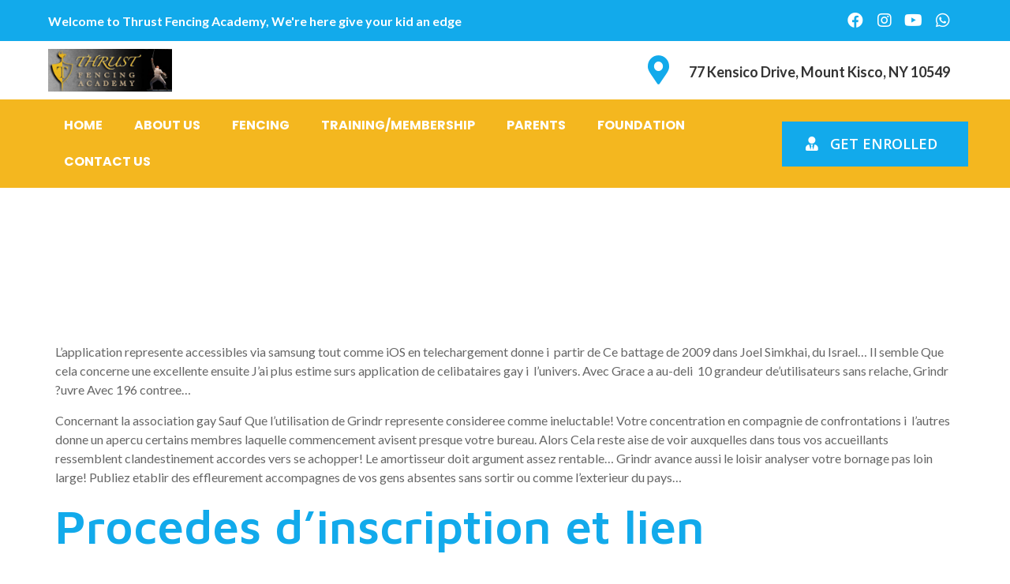

--- FILE ---
content_type: text/html; charset=UTF-8
request_url: https://thrustfencingacademy.com/grindr-n-etait-nouvelle-que-la-transposition/
body_size: 14965
content:
<!doctype html>
<html lang="en-US">
<head>
	<meta charset="UTF-8">
		<meta name="viewport" content="width=device-width, initial-scale=1">
	<link rel="profile" href="https://gmpg.org/xfn/11">
	<title>Grindr n&#8217;etait nouvelle que la transposition Tinder Gay. &#8211; Thrust</title>
<meta name='robots' content='max-image-preview:large' />
<link rel="alternate" type="application/rss+xml" title="Thrust &raquo; Feed" href="https://thrustfencingacademy.com/feed/" />
<link rel="alternate" type="application/rss+xml" title="Thrust &raquo; Comments Feed" href="https://thrustfencingacademy.com/comments/feed/" />
<link rel="alternate" type="application/rss+xml" title="Thrust &raquo; Grindr n&#8217;etait nouvelle que la transposition Tinder Gay. Comments Feed" href="https://thrustfencingacademy.com/grindr-n-etait-nouvelle-que-la-transposition/feed/" />
<script>
window._wpemojiSettings = {"baseUrl":"https:\/\/s.w.org\/images\/core\/emoji\/14.0.0\/72x72\/","ext":".png","svgUrl":"https:\/\/s.w.org\/images\/core\/emoji\/14.0.0\/svg\/","svgExt":".svg","source":{"concatemoji":"https:\/\/thrustfencingacademy.com\/wp-includes\/js\/wp-emoji-release.min.js?ver=6.1.9"}};
/*! This file is auto-generated */
!function(e,a,t){var n,r,o,i=a.createElement("canvas"),p=i.getContext&&i.getContext("2d");function s(e,t){var a=String.fromCharCode,e=(p.clearRect(0,0,i.width,i.height),p.fillText(a.apply(this,e),0,0),i.toDataURL());return p.clearRect(0,0,i.width,i.height),p.fillText(a.apply(this,t),0,0),e===i.toDataURL()}function c(e){var t=a.createElement("script");t.src=e,t.defer=t.type="text/javascript",a.getElementsByTagName("head")[0].appendChild(t)}for(o=Array("flag","emoji"),t.supports={everything:!0,everythingExceptFlag:!0},r=0;r<o.length;r++)t.supports[o[r]]=function(e){if(p&&p.fillText)switch(p.textBaseline="top",p.font="600 32px Arial",e){case"flag":return s([127987,65039,8205,9895,65039],[127987,65039,8203,9895,65039])?!1:!s([55356,56826,55356,56819],[55356,56826,8203,55356,56819])&&!s([55356,57332,56128,56423,56128,56418,56128,56421,56128,56430,56128,56423,56128,56447],[55356,57332,8203,56128,56423,8203,56128,56418,8203,56128,56421,8203,56128,56430,8203,56128,56423,8203,56128,56447]);case"emoji":return!s([129777,127995,8205,129778,127999],[129777,127995,8203,129778,127999])}return!1}(o[r]),t.supports.everything=t.supports.everything&&t.supports[o[r]],"flag"!==o[r]&&(t.supports.everythingExceptFlag=t.supports.everythingExceptFlag&&t.supports[o[r]]);t.supports.everythingExceptFlag=t.supports.everythingExceptFlag&&!t.supports.flag,t.DOMReady=!1,t.readyCallback=function(){t.DOMReady=!0},t.supports.everything||(n=function(){t.readyCallback()},a.addEventListener?(a.addEventListener("DOMContentLoaded",n,!1),e.addEventListener("load",n,!1)):(e.attachEvent("onload",n),a.attachEvent("onreadystatechange",function(){"complete"===a.readyState&&t.readyCallback()})),(e=t.source||{}).concatemoji?c(e.concatemoji):e.wpemoji&&e.twemoji&&(c(e.twemoji),c(e.wpemoji)))}(window,document,window._wpemojiSettings);
</script>
<style>
img.wp-smiley,
img.emoji {
	display: inline !important;
	border: none !important;
	box-shadow: none !important;
	height: 1em !important;
	width: 1em !important;
	margin: 0 0.07em !important;
	vertical-align: -0.1em !important;
	background: none !important;
	padding: 0 !important;
}
</style>
	<link rel='stylesheet' id='wp-block-library-css' href='https://thrustfencingacademy.com/wp-includes/css/dist/block-library/style.min.css?ver=6.1.9' media='all' />
<link rel='stylesheet' id='classic-theme-styles-css' href='https://thrustfencingacademy.com/wp-includes/css/classic-themes.min.css?ver=1' media='all' />
<style id='global-styles-inline-css'>
body{--wp--preset--color--black: #000000;--wp--preset--color--cyan-bluish-gray: #abb8c3;--wp--preset--color--white: #ffffff;--wp--preset--color--pale-pink: #f78da7;--wp--preset--color--vivid-red: #cf2e2e;--wp--preset--color--luminous-vivid-orange: #ff6900;--wp--preset--color--luminous-vivid-amber: #fcb900;--wp--preset--color--light-green-cyan: #7bdcb5;--wp--preset--color--vivid-green-cyan: #00d084;--wp--preset--color--pale-cyan-blue: #8ed1fc;--wp--preset--color--vivid-cyan-blue: #0693e3;--wp--preset--color--vivid-purple: #9b51e0;--wp--preset--gradient--vivid-cyan-blue-to-vivid-purple: linear-gradient(135deg,rgba(6,147,227,1) 0%,rgb(155,81,224) 100%);--wp--preset--gradient--light-green-cyan-to-vivid-green-cyan: linear-gradient(135deg,rgb(122,220,180) 0%,rgb(0,208,130) 100%);--wp--preset--gradient--luminous-vivid-amber-to-luminous-vivid-orange: linear-gradient(135deg,rgba(252,185,0,1) 0%,rgba(255,105,0,1) 100%);--wp--preset--gradient--luminous-vivid-orange-to-vivid-red: linear-gradient(135deg,rgba(255,105,0,1) 0%,rgb(207,46,46) 100%);--wp--preset--gradient--very-light-gray-to-cyan-bluish-gray: linear-gradient(135deg,rgb(238,238,238) 0%,rgb(169,184,195) 100%);--wp--preset--gradient--cool-to-warm-spectrum: linear-gradient(135deg,rgb(74,234,220) 0%,rgb(151,120,209) 20%,rgb(207,42,186) 40%,rgb(238,44,130) 60%,rgb(251,105,98) 80%,rgb(254,248,76) 100%);--wp--preset--gradient--blush-light-purple: linear-gradient(135deg,rgb(255,206,236) 0%,rgb(152,150,240) 100%);--wp--preset--gradient--blush-bordeaux: linear-gradient(135deg,rgb(254,205,165) 0%,rgb(254,45,45) 50%,rgb(107,0,62) 100%);--wp--preset--gradient--luminous-dusk: linear-gradient(135deg,rgb(255,203,112) 0%,rgb(199,81,192) 50%,rgb(65,88,208) 100%);--wp--preset--gradient--pale-ocean: linear-gradient(135deg,rgb(255,245,203) 0%,rgb(182,227,212) 50%,rgb(51,167,181) 100%);--wp--preset--gradient--electric-grass: linear-gradient(135deg,rgb(202,248,128) 0%,rgb(113,206,126) 100%);--wp--preset--gradient--midnight: linear-gradient(135deg,rgb(2,3,129) 0%,rgb(40,116,252) 100%);--wp--preset--duotone--dark-grayscale: url('#wp-duotone-dark-grayscale');--wp--preset--duotone--grayscale: url('#wp-duotone-grayscale');--wp--preset--duotone--purple-yellow: url('#wp-duotone-purple-yellow');--wp--preset--duotone--blue-red: url('#wp-duotone-blue-red');--wp--preset--duotone--midnight: url('#wp-duotone-midnight');--wp--preset--duotone--magenta-yellow: url('#wp-duotone-magenta-yellow');--wp--preset--duotone--purple-green: url('#wp-duotone-purple-green');--wp--preset--duotone--blue-orange: url('#wp-duotone-blue-orange');--wp--preset--font-size--small: 13px;--wp--preset--font-size--medium: 20px;--wp--preset--font-size--large: 36px;--wp--preset--font-size--x-large: 42px;--wp--preset--spacing--20: 0.44rem;--wp--preset--spacing--30: 0.67rem;--wp--preset--spacing--40: 1rem;--wp--preset--spacing--50: 1.5rem;--wp--preset--spacing--60: 2.25rem;--wp--preset--spacing--70: 3.38rem;--wp--preset--spacing--80: 5.06rem;}:where(.is-layout-flex){gap: 0.5em;}body .is-layout-flow > .alignleft{float: left;margin-inline-start: 0;margin-inline-end: 2em;}body .is-layout-flow > .alignright{float: right;margin-inline-start: 2em;margin-inline-end: 0;}body .is-layout-flow > .aligncenter{margin-left: auto !important;margin-right: auto !important;}body .is-layout-constrained > .alignleft{float: left;margin-inline-start: 0;margin-inline-end: 2em;}body .is-layout-constrained > .alignright{float: right;margin-inline-start: 2em;margin-inline-end: 0;}body .is-layout-constrained > .aligncenter{margin-left: auto !important;margin-right: auto !important;}body .is-layout-constrained > :where(:not(.alignleft):not(.alignright):not(.alignfull)){max-width: var(--wp--style--global--content-size);margin-left: auto !important;margin-right: auto !important;}body .is-layout-constrained > .alignwide{max-width: var(--wp--style--global--wide-size);}body .is-layout-flex{display: flex;}body .is-layout-flex{flex-wrap: wrap;align-items: center;}body .is-layout-flex > *{margin: 0;}:where(.wp-block-columns.is-layout-flex){gap: 2em;}.has-black-color{color: var(--wp--preset--color--black) !important;}.has-cyan-bluish-gray-color{color: var(--wp--preset--color--cyan-bluish-gray) !important;}.has-white-color{color: var(--wp--preset--color--white) !important;}.has-pale-pink-color{color: var(--wp--preset--color--pale-pink) !important;}.has-vivid-red-color{color: var(--wp--preset--color--vivid-red) !important;}.has-luminous-vivid-orange-color{color: var(--wp--preset--color--luminous-vivid-orange) !important;}.has-luminous-vivid-amber-color{color: var(--wp--preset--color--luminous-vivid-amber) !important;}.has-light-green-cyan-color{color: var(--wp--preset--color--light-green-cyan) !important;}.has-vivid-green-cyan-color{color: var(--wp--preset--color--vivid-green-cyan) !important;}.has-pale-cyan-blue-color{color: var(--wp--preset--color--pale-cyan-blue) !important;}.has-vivid-cyan-blue-color{color: var(--wp--preset--color--vivid-cyan-blue) !important;}.has-vivid-purple-color{color: var(--wp--preset--color--vivid-purple) !important;}.has-black-background-color{background-color: var(--wp--preset--color--black) !important;}.has-cyan-bluish-gray-background-color{background-color: var(--wp--preset--color--cyan-bluish-gray) !important;}.has-white-background-color{background-color: var(--wp--preset--color--white) !important;}.has-pale-pink-background-color{background-color: var(--wp--preset--color--pale-pink) !important;}.has-vivid-red-background-color{background-color: var(--wp--preset--color--vivid-red) !important;}.has-luminous-vivid-orange-background-color{background-color: var(--wp--preset--color--luminous-vivid-orange) !important;}.has-luminous-vivid-amber-background-color{background-color: var(--wp--preset--color--luminous-vivid-amber) !important;}.has-light-green-cyan-background-color{background-color: var(--wp--preset--color--light-green-cyan) !important;}.has-vivid-green-cyan-background-color{background-color: var(--wp--preset--color--vivid-green-cyan) !important;}.has-pale-cyan-blue-background-color{background-color: var(--wp--preset--color--pale-cyan-blue) !important;}.has-vivid-cyan-blue-background-color{background-color: var(--wp--preset--color--vivid-cyan-blue) !important;}.has-vivid-purple-background-color{background-color: var(--wp--preset--color--vivid-purple) !important;}.has-black-border-color{border-color: var(--wp--preset--color--black) !important;}.has-cyan-bluish-gray-border-color{border-color: var(--wp--preset--color--cyan-bluish-gray) !important;}.has-white-border-color{border-color: var(--wp--preset--color--white) !important;}.has-pale-pink-border-color{border-color: var(--wp--preset--color--pale-pink) !important;}.has-vivid-red-border-color{border-color: var(--wp--preset--color--vivid-red) !important;}.has-luminous-vivid-orange-border-color{border-color: var(--wp--preset--color--luminous-vivid-orange) !important;}.has-luminous-vivid-amber-border-color{border-color: var(--wp--preset--color--luminous-vivid-amber) !important;}.has-light-green-cyan-border-color{border-color: var(--wp--preset--color--light-green-cyan) !important;}.has-vivid-green-cyan-border-color{border-color: var(--wp--preset--color--vivid-green-cyan) !important;}.has-pale-cyan-blue-border-color{border-color: var(--wp--preset--color--pale-cyan-blue) !important;}.has-vivid-cyan-blue-border-color{border-color: var(--wp--preset--color--vivid-cyan-blue) !important;}.has-vivid-purple-border-color{border-color: var(--wp--preset--color--vivid-purple) !important;}.has-vivid-cyan-blue-to-vivid-purple-gradient-background{background: var(--wp--preset--gradient--vivid-cyan-blue-to-vivid-purple) !important;}.has-light-green-cyan-to-vivid-green-cyan-gradient-background{background: var(--wp--preset--gradient--light-green-cyan-to-vivid-green-cyan) !important;}.has-luminous-vivid-amber-to-luminous-vivid-orange-gradient-background{background: var(--wp--preset--gradient--luminous-vivid-amber-to-luminous-vivid-orange) !important;}.has-luminous-vivid-orange-to-vivid-red-gradient-background{background: var(--wp--preset--gradient--luminous-vivid-orange-to-vivid-red) !important;}.has-very-light-gray-to-cyan-bluish-gray-gradient-background{background: var(--wp--preset--gradient--very-light-gray-to-cyan-bluish-gray) !important;}.has-cool-to-warm-spectrum-gradient-background{background: var(--wp--preset--gradient--cool-to-warm-spectrum) !important;}.has-blush-light-purple-gradient-background{background: var(--wp--preset--gradient--blush-light-purple) !important;}.has-blush-bordeaux-gradient-background{background: var(--wp--preset--gradient--blush-bordeaux) !important;}.has-luminous-dusk-gradient-background{background: var(--wp--preset--gradient--luminous-dusk) !important;}.has-pale-ocean-gradient-background{background: var(--wp--preset--gradient--pale-ocean) !important;}.has-electric-grass-gradient-background{background: var(--wp--preset--gradient--electric-grass) !important;}.has-midnight-gradient-background{background: var(--wp--preset--gradient--midnight) !important;}.has-small-font-size{font-size: var(--wp--preset--font-size--small) !important;}.has-medium-font-size{font-size: var(--wp--preset--font-size--medium) !important;}.has-large-font-size{font-size: var(--wp--preset--font-size--large) !important;}.has-x-large-font-size{font-size: var(--wp--preset--font-size--x-large) !important;}
.wp-block-navigation a:where(:not(.wp-element-button)){color: inherit;}
:where(.wp-block-columns.is-layout-flex){gap: 2em;}
.wp-block-pullquote{font-size: 1.5em;line-height: 1.6;}
</style>
<link rel='stylesheet' id='contact-form-7-css' href='https://thrustfencingacademy.com/wp-content/plugins/contact-form-7/includes/css/styles.css?ver=5.7.3' media='all' />
<link rel='stylesheet' id='give-styles-css' href='https://thrustfencingacademy.com/wp-content/plugins/give/assets/dist/css/give.css?ver=2.24.2' media='all' />
<link rel='stylesheet' id='give-donation-summary-style-frontend-css' href='https://thrustfencingacademy.com/wp-content/plugins/give/assets/dist/css/give-donation-summary.css?ver=2.24.2' media='all' />
<link rel='stylesheet' id='hello-elementor-css' href='https://thrustfencingacademy.com/wp-content/themes/hello-elementor/style.min.css?ver=2.6.1' media='all' />
<link rel='stylesheet' id='hello-elementor-theme-style-css' href='https://thrustfencingacademy.com/wp-content/themes/hello-elementor/theme.min.css?ver=2.6.1' media='all' />
<link rel='stylesheet' id='elementor-frontend-css' href='https://thrustfencingacademy.com/wp-content/plugins/elementor/assets/css/frontend-lite.min.css?ver=3.11.0' media='all' />
<link rel='stylesheet' id='elementor-post-86-css' href='https://thrustfencingacademy.com/wp-content/uploads/elementor/css/post-86.css?ver=1710959469' media='all' />
<link rel='stylesheet' id='elementor-icons-css' href='https://thrustfencingacademy.com/wp-content/plugins/elementor/assets/lib/eicons/css/elementor-icons.min.css?ver=5.18.0' media='all' />
<link rel='stylesheet' id='swiper-css' href='https://thrustfencingacademy.com/wp-content/plugins/elementor/assets/lib/swiper/v8/css/swiper.min.css?ver=8.4.5' media='all' />
<link rel='stylesheet' id='elementor-pro-css' href='https://thrustfencingacademy.com/wp-content/plugins/elementor-pro/assets/css/frontend-lite.min.css?ver=3.9.0' media='all' />
<link rel='stylesheet' id='elementor-post-39-css' href='https://thrustfencingacademy.com/wp-content/uploads/elementor/css/post-39.css?ver=1727884719' media='all' />
<link rel='stylesheet' id='elementor-post-122-css' href='https://thrustfencingacademy.com/wp-content/uploads/elementor/css/post-122.css?ver=1728051319' media='all' />
<link rel='stylesheet' id='elementor-icons-ekiticons-css' href='https://thrustfencingacademy.com/wp-content/plugins/elementskit-lite/modules/elementskit-icon-pack/assets/css/ekiticons.css?ver=2.8.1' media='all' />
<link rel='stylesheet' id='ekit-widget-styles-css' href='https://thrustfencingacademy.com/wp-content/plugins/elementskit-lite/widgets/init/assets/css/widget-styles.css?ver=2.8.1' media='all' />
<link rel='stylesheet' id='ekit-responsive-css' href='https://thrustfencingacademy.com/wp-content/plugins/elementskit-lite/widgets/init/assets/css/responsive.css?ver=2.8.1' media='all' />
<link rel='stylesheet' id='google-fonts-1-css' href='https://fonts.googleapis.com/css?family=Maven+Pro%3A100%2C100italic%2C200%2C200italic%2C300%2C300italic%2C400%2C400italic%2C500%2C500italic%2C600%2C600italic%2C700%2C700italic%2C800%2C800italic%2C900%2C900italic%7CLato%3A100%2C100italic%2C200%2C200italic%2C300%2C300italic%2C400%2C400italic%2C500%2C500italic%2C600%2C600italic%2C700%2C700italic%2C800%2C800italic%2C900%2C900italic%7CPoppins%3A100%2C100italic%2C200%2C200italic%2C300%2C300italic%2C400%2C400italic%2C500%2C500italic%2C600%2C600italic%2C700%2C700italic%2C800%2C800italic%2C900%2C900italic%7COpen+Sans%3A100%2C100italic%2C200%2C200italic%2C300%2C300italic%2C400%2C400italic%2C500%2C500italic%2C600%2C600italic%2C700%2C700italic%2C800%2C800italic%2C900%2C900italic&#038;display=swap&#038;ver=6.1.9' media='all' />
<link rel='stylesheet' id='elementor-icons-shared-0-css' href='https://thrustfencingacademy.com/wp-content/plugins/elementor/assets/lib/font-awesome/css/fontawesome.min.css?ver=5.15.3' media='all' />
<link rel='stylesheet' id='elementor-icons-fa-brands-css' href='https://thrustfencingacademy.com/wp-content/plugins/elementor/assets/lib/font-awesome/css/brands.min.css?ver=5.15.3' media='all' />
<link rel='stylesheet' id='elementor-icons-fa-solid-css' href='https://thrustfencingacademy.com/wp-content/plugins/elementor/assets/lib/font-awesome/css/solid.min.css?ver=5.15.3' media='all' />
<link rel="preconnect" href="https://fonts.gstatic.com/" crossorigin><script src='https://thrustfencingacademy.com/wp-includes/js/jquery/jquery.min.js?ver=3.6.1' id='jquery-core-js'></script>
<script src='https://thrustfencingacademy.com/wp-includes/js/jquery/jquery-migrate.min.js?ver=3.3.2' id='jquery-migrate-js'></script>
<script src='https://thrustfencingacademy.com/wp-includes/js/dist/vendor/regenerator-runtime.min.js?ver=0.13.9' id='regenerator-runtime-js'></script>
<script src='https://thrustfencingacademy.com/wp-includes/js/dist/vendor/wp-polyfill.min.js?ver=3.15.0' id='wp-polyfill-js'></script>
<script src='https://thrustfencingacademy.com/wp-includes/js/dist/hooks.min.js?ver=4169d3cf8e8d95a3d6d5' id='wp-hooks-js'></script>
<script src='https://thrustfencingacademy.com/wp-includes/js/dist/i18n.min.js?ver=9e794f35a71bb98672ae' id='wp-i18n-js'></script>
<script id='wp-i18n-js-after'>
wp.i18n.setLocaleData( { 'text direction\u0004ltr': [ 'ltr' ] } );
</script>
<script id='give-js-extra'>
var give_global_vars = {"ajaxurl":"https:\/\/thrustfencingacademy.com\/wp-admin\/admin-ajax.php","checkout_nonce":"cea5d0f98c","currency":"USD","currency_sign":"$","currency_pos":"before","thousands_separator":",","decimal_separator":".","no_gateway":"Please select a payment method.","bad_minimum":"The minimum custom donation amount for this form is","bad_maximum":"The maximum custom donation amount for this form is","general_loading":"Loading...","purchase_loading":"Please Wait...","textForOverlayScreen":"<h3>Processing...<\/h3><p>This will only take a second!<\/p>","number_decimals":"2","is_test_mode":"1","give_version":"2.24.2","magnific_options":{"main_class":"give-modal","close_on_bg_click":false},"form_translation":{"payment-mode":"Please select payment mode.","give_first":"Please enter your first name.","give_last":"Please enter your last name.","give_email":"Please enter a valid email address.","give_user_login":"Invalid email address or username.","give_user_pass":"Enter a password.","give_user_pass_confirm":"Enter the password confirmation.","give_agree_to_terms":"You must agree to the terms and conditions."},"confirm_email_sent_message":"Please check your email and click on the link to access your complete donation history.","ajax_vars":{"ajaxurl":"https:\/\/thrustfencingacademy.com\/wp-admin\/admin-ajax.php","ajaxNonce":"a2fbc307a8","loading":"Loading","select_option":"Please select an option","default_gateway":"manual","permalinks":"1","number_decimals":2},"cookie_hash":"a90436c0df779ec0bc573e85c9f4c099","session_nonce_cookie_name":"wp-give_session_reset_nonce_a90436c0df779ec0bc573e85c9f4c099","session_cookie_name":"wp-give_session_a90436c0df779ec0bc573e85c9f4c099","delete_session_nonce_cookie":"0"};
var giveApiSettings = {"root":"https:\/\/thrustfencingacademy.com\/wp-json\/give-api\/v2\/","rest_base":"give-api\/v2"};
</script>
<script src='https://thrustfencingacademy.com/wp-content/plugins/give/assets/dist/js/give.js?ver=a733e832660853fb' id='give-js'></script>
<link rel="https://api.w.org/" href="https://thrustfencingacademy.com/wp-json/" /><link rel="alternate" type="application/json" href="https://thrustfencingacademy.com/wp-json/wp/v2/posts/5635" /><link rel="EditURI" type="application/rsd+xml" title="RSD" href="https://thrustfencingacademy.com/xmlrpc.php?rsd" />
<link rel="wlwmanifest" type="application/wlwmanifest+xml" href="https://thrustfencingacademy.com/wp-includes/wlwmanifest.xml" />
<meta name="generator" content="WordPress 6.1.9" />
<link rel="canonical" href="https://thrustfencingacademy.com/grindr-n-etait-nouvelle-que-la-transposition/" />
<link rel='shortlink' href='https://thrustfencingacademy.com/?p=5635' />
<link rel="alternate" type="application/json+oembed" href="https://thrustfencingacademy.com/wp-json/oembed/1.0/embed?url=https%3A%2F%2Fthrustfencingacademy.com%2Fgrindr-n-etait-nouvelle-que-la-transposition%2F" />
<link rel="alternate" type="text/xml+oembed" href="https://thrustfencingacademy.com/wp-json/oembed/1.0/embed?url=https%3A%2F%2Fthrustfencingacademy.com%2Fgrindr-n-etait-nouvelle-que-la-transposition%2F&#038;format=xml" />
<meta name="generator" content="Give v2.24.2" />
<meta name="generator" content="Elementor 3.11.0; features: e_dom_optimization, e_optimized_assets_loading, e_optimized_css_loading, a11y_improvements, additional_custom_breakpoints; settings: css_print_method-external, google_font-enabled, font_display-swap">
		<style id="wp-custom-css">
			html, body {
    max-width: 100%;
    overflow-x: hidden;
}

		</style>
		</head>
<body data-rsssl=1 class="post-template-default single single-post postid-5635 single-format-standard give-test-mode give-page elementor-default elementor-kit-86">

<svg xmlns="http://www.w3.org/2000/svg" viewBox="0 0 0 0" width="0" height="0" focusable="false" role="none" style="visibility: hidden; position: absolute; left: -9999px; overflow: hidden;" ><defs><filter id="wp-duotone-dark-grayscale"><feColorMatrix color-interpolation-filters="sRGB" type="matrix" values=" .299 .587 .114 0 0 .299 .587 .114 0 0 .299 .587 .114 0 0 .299 .587 .114 0 0 " /><feComponentTransfer color-interpolation-filters="sRGB" ><feFuncR type="table" tableValues="0 0.49803921568627" /><feFuncG type="table" tableValues="0 0.49803921568627" /><feFuncB type="table" tableValues="0 0.49803921568627" /><feFuncA type="table" tableValues="1 1" /></feComponentTransfer><feComposite in2="SourceGraphic" operator="in" /></filter></defs></svg><svg xmlns="http://www.w3.org/2000/svg" viewBox="0 0 0 0" width="0" height="0" focusable="false" role="none" style="visibility: hidden; position: absolute; left: -9999px; overflow: hidden;" ><defs><filter id="wp-duotone-grayscale"><feColorMatrix color-interpolation-filters="sRGB" type="matrix" values=" .299 .587 .114 0 0 .299 .587 .114 0 0 .299 .587 .114 0 0 .299 .587 .114 0 0 " /><feComponentTransfer color-interpolation-filters="sRGB" ><feFuncR type="table" tableValues="0 1" /><feFuncG type="table" tableValues="0 1" /><feFuncB type="table" tableValues="0 1" /><feFuncA type="table" tableValues="1 1" /></feComponentTransfer><feComposite in2="SourceGraphic" operator="in" /></filter></defs></svg><svg xmlns="http://www.w3.org/2000/svg" viewBox="0 0 0 0" width="0" height="0" focusable="false" role="none" style="visibility: hidden; position: absolute; left: -9999px; overflow: hidden;" ><defs><filter id="wp-duotone-purple-yellow"><feColorMatrix color-interpolation-filters="sRGB" type="matrix" values=" .299 .587 .114 0 0 .299 .587 .114 0 0 .299 .587 .114 0 0 .299 .587 .114 0 0 " /><feComponentTransfer color-interpolation-filters="sRGB" ><feFuncR type="table" tableValues="0.54901960784314 0.98823529411765" /><feFuncG type="table" tableValues="0 1" /><feFuncB type="table" tableValues="0.71764705882353 0.25490196078431" /><feFuncA type="table" tableValues="1 1" /></feComponentTransfer><feComposite in2="SourceGraphic" operator="in" /></filter></defs></svg><svg xmlns="http://www.w3.org/2000/svg" viewBox="0 0 0 0" width="0" height="0" focusable="false" role="none" style="visibility: hidden; position: absolute; left: -9999px; overflow: hidden;" ><defs><filter id="wp-duotone-blue-red"><feColorMatrix color-interpolation-filters="sRGB" type="matrix" values=" .299 .587 .114 0 0 .299 .587 .114 0 0 .299 .587 .114 0 0 .299 .587 .114 0 0 " /><feComponentTransfer color-interpolation-filters="sRGB" ><feFuncR type="table" tableValues="0 1" /><feFuncG type="table" tableValues="0 0.27843137254902" /><feFuncB type="table" tableValues="0.5921568627451 0.27843137254902" /><feFuncA type="table" tableValues="1 1" /></feComponentTransfer><feComposite in2="SourceGraphic" operator="in" /></filter></defs></svg><svg xmlns="http://www.w3.org/2000/svg" viewBox="0 0 0 0" width="0" height="0" focusable="false" role="none" style="visibility: hidden; position: absolute; left: -9999px; overflow: hidden;" ><defs><filter id="wp-duotone-midnight"><feColorMatrix color-interpolation-filters="sRGB" type="matrix" values=" .299 .587 .114 0 0 .299 .587 .114 0 0 .299 .587 .114 0 0 .299 .587 .114 0 0 " /><feComponentTransfer color-interpolation-filters="sRGB" ><feFuncR type="table" tableValues="0 0" /><feFuncG type="table" tableValues="0 0.64705882352941" /><feFuncB type="table" tableValues="0 1" /><feFuncA type="table" tableValues="1 1" /></feComponentTransfer><feComposite in2="SourceGraphic" operator="in" /></filter></defs></svg><svg xmlns="http://www.w3.org/2000/svg" viewBox="0 0 0 0" width="0" height="0" focusable="false" role="none" style="visibility: hidden; position: absolute; left: -9999px; overflow: hidden;" ><defs><filter id="wp-duotone-magenta-yellow"><feColorMatrix color-interpolation-filters="sRGB" type="matrix" values=" .299 .587 .114 0 0 .299 .587 .114 0 0 .299 .587 .114 0 0 .299 .587 .114 0 0 " /><feComponentTransfer color-interpolation-filters="sRGB" ><feFuncR type="table" tableValues="0.78039215686275 1" /><feFuncG type="table" tableValues="0 0.94901960784314" /><feFuncB type="table" tableValues="0.35294117647059 0.47058823529412" /><feFuncA type="table" tableValues="1 1" /></feComponentTransfer><feComposite in2="SourceGraphic" operator="in" /></filter></defs></svg><svg xmlns="http://www.w3.org/2000/svg" viewBox="0 0 0 0" width="0" height="0" focusable="false" role="none" style="visibility: hidden; position: absolute; left: -9999px; overflow: hidden;" ><defs><filter id="wp-duotone-purple-green"><feColorMatrix color-interpolation-filters="sRGB" type="matrix" values=" .299 .587 .114 0 0 .299 .587 .114 0 0 .299 .587 .114 0 0 .299 .587 .114 0 0 " /><feComponentTransfer color-interpolation-filters="sRGB" ><feFuncR type="table" tableValues="0.65098039215686 0.40392156862745" /><feFuncG type="table" tableValues="0 1" /><feFuncB type="table" tableValues="0.44705882352941 0.4" /><feFuncA type="table" tableValues="1 1" /></feComponentTransfer><feComposite in2="SourceGraphic" operator="in" /></filter></defs></svg><svg xmlns="http://www.w3.org/2000/svg" viewBox="0 0 0 0" width="0" height="0" focusable="false" role="none" style="visibility: hidden; position: absolute; left: -9999px; overflow: hidden;" ><defs><filter id="wp-duotone-blue-orange"><feColorMatrix color-interpolation-filters="sRGB" type="matrix" values=" .299 .587 .114 0 0 .299 .587 .114 0 0 .299 .587 .114 0 0 .299 .587 .114 0 0 " /><feComponentTransfer color-interpolation-filters="sRGB" ><feFuncR type="table" tableValues="0.098039215686275 1" /><feFuncG type="table" tableValues="0 0.66274509803922" /><feFuncB type="table" tableValues="0.84705882352941 0.41960784313725" /><feFuncA type="table" tableValues="1 1" /></feComponentTransfer><feComposite in2="SourceGraphic" operator="in" /></filter></defs></svg>
<a class="skip-link screen-reader-text" href="#content">
	Skip to content</a>

		<div data-elementor-type="header" data-elementor-id="39" class="elementor elementor-39 elementor-location-header">
								<section class="elementor-section elementor-top-section elementor-element elementor-element-509e3d96 elementor-hidden-tablet elementor-hidden-mobile elementor-section-full_width elementor-section-height-default elementor-section-height-default" data-id="509e3d96" data-element_type="section" data-settings="{&quot;background_background&quot;:&quot;classic&quot;}">
						<div class="elementor-container elementor-column-gap-default">
					<div class="elementor-column elementor-col-33 elementor-top-column elementor-element elementor-element-7d8e5eed" data-id="7d8e5eed" data-element_type="column">
			<div class="elementor-widget-wrap elementor-element-populated">
								<div class="elementor-element elementor-element-247e22b4 elementor-widget elementor-widget-heading" data-id="247e22b4" data-element_type="widget" data-widget_type="heading.default">
				<div class="elementor-widget-container">
			<style>/*! elementor - v3.11.0 - 13-02-2023 */
.elementor-heading-title{padding:0;margin:0;line-height:1}.elementor-widget-heading .elementor-heading-title[class*=elementor-size-]>a{color:inherit;font-size:inherit;line-height:inherit}.elementor-widget-heading .elementor-heading-title.elementor-size-small{font-size:15px}.elementor-widget-heading .elementor-heading-title.elementor-size-medium{font-size:19px}.elementor-widget-heading .elementor-heading-title.elementor-size-large{font-size:29px}.elementor-widget-heading .elementor-heading-title.elementor-size-xl{font-size:39px}.elementor-widget-heading .elementor-heading-title.elementor-size-xxl{font-size:59px}</style><h6 class="elementor-heading-title elementor-size-default">Welcome to Thrust Fencing Academy, We're here give your kid an edge</h6>		</div>
				</div>
					</div>
		</div>
				<div class="elementor-column elementor-col-33 elementor-top-column elementor-element elementor-element-7f99acc1" data-id="7f99acc1" data-element_type="column">
			<div class="elementor-widget-wrap">
									</div>
		</div>
				<div class="elementor-column elementor-col-33 elementor-top-column elementor-element elementor-element-573ce329" data-id="573ce329" data-element_type="column">
			<div class="elementor-widget-wrap elementor-element-populated">
								<div class="elementor-element elementor-element-7422ba2b elementor-shape-square e-grid-align-right e-grid-align-tablet-left e-grid-align-mobile-center elementor-grid-0 elementor-widget elementor-widget-social-icons" data-id="7422ba2b" data-element_type="widget" data-widget_type="social-icons.default">
				<div class="elementor-widget-container">
			<style>/*! elementor - v3.11.0 - 13-02-2023 */
.elementor-widget-social-icons.elementor-grid-0 .elementor-widget-container,.elementor-widget-social-icons.elementor-grid-mobile-0 .elementor-widget-container,.elementor-widget-social-icons.elementor-grid-tablet-0 .elementor-widget-container{line-height:1;font-size:0}.elementor-widget-social-icons:not(.elementor-grid-0):not(.elementor-grid-tablet-0):not(.elementor-grid-mobile-0) .elementor-grid{display:inline-grid}.elementor-widget-social-icons .elementor-grid{grid-column-gap:var(--grid-column-gap,5px);grid-row-gap:var(--grid-row-gap,5px);grid-template-columns:var(--grid-template-columns);justify-content:var(--justify-content,center);justify-items:var(--justify-content,center)}.elementor-icon.elementor-social-icon{font-size:var(--icon-size,25px);line-height:var(--icon-size,25px);width:calc(var(--icon-size, 25px) + (2 * var(--icon-padding, .5em)));height:calc(var(--icon-size, 25px) + (2 * var(--icon-padding, .5em)))}.elementor-social-icon{--e-social-icon-icon-color:#fff;display:inline-flex;background-color:#818a91;align-items:center;justify-content:center;text-align:center;cursor:pointer}.elementor-social-icon i{color:var(--e-social-icon-icon-color)}.elementor-social-icon svg{fill:var(--e-social-icon-icon-color)}.elementor-social-icon:last-child{margin:0}.elementor-social-icon:hover{opacity:.9;color:#fff}.elementor-social-icon-android{background-color:#a4c639}.elementor-social-icon-apple{background-color:#999}.elementor-social-icon-behance{background-color:#1769ff}.elementor-social-icon-bitbucket{background-color:#205081}.elementor-social-icon-codepen{background-color:#000}.elementor-social-icon-delicious{background-color:#39f}.elementor-social-icon-deviantart{background-color:#05cc47}.elementor-social-icon-digg{background-color:#005be2}.elementor-social-icon-dribbble{background-color:#ea4c89}.elementor-social-icon-elementor{background-color:#d30c5c}.elementor-social-icon-envelope{background-color:#ea4335}.elementor-social-icon-facebook,.elementor-social-icon-facebook-f{background-color:#3b5998}.elementor-social-icon-flickr{background-color:#0063dc}.elementor-social-icon-foursquare{background-color:#2d5be3}.elementor-social-icon-free-code-camp,.elementor-social-icon-freecodecamp{background-color:#006400}.elementor-social-icon-github{background-color:#333}.elementor-social-icon-gitlab{background-color:#e24329}.elementor-social-icon-globe{background-color:#818a91}.elementor-social-icon-google-plus,.elementor-social-icon-google-plus-g{background-color:#dd4b39}.elementor-social-icon-houzz{background-color:#7ac142}.elementor-social-icon-instagram{background-color:#262626}.elementor-social-icon-jsfiddle{background-color:#487aa2}.elementor-social-icon-link{background-color:#818a91}.elementor-social-icon-linkedin,.elementor-social-icon-linkedin-in{background-color:#0077b5}.elementor-social-icon-medium{background-color:#00ab6b}.elementor-social-icon-meetup{background-color:#ec1c40}.elementor-social-icon-mixcloud{background-color:#273a4b}.elementor-social-icon-odnoklassniki{background-color:#f4731c}.elementor-social-icon-pinterest{background-color:#bd081c}.elementor-social-icon-product-hunt{background-color:#da552f}.elementor-social-icon-reddit{background-color:#ff4500}.elementor-social-icon-rss{background-color:#f26522}.elementor-social-icon-shopping-cart{background-color:#4caf50}.elementor-social-icon-skype{background-color:#00aff0}.elementor-social-icon-slideshare{background-color:#0077b5}.elementor-social-icon-snapchat{background-color:#fffc00}.elementor-social-icon-soundcloud{background-color:#f80}.elementor-social-icon-spotify{background-color:#2ebd59}.elementor-social-icon-stack-overflow{background-color:#fe7a15}.elementor-social-icon-steam{background-color:#00adee}.elementor-social-icon-stumbleupon{background-color:#eb4924}.elementor-social-icon-telegram{background-color:#2ca5e0}.elementor-social-icon-thumb-tack{background-color:#1aa1d8}.elementor-social-icon-tripadvisor{background-color:#589442}.elementor-social-icon-tumblr{background-color:#35465c}.elementor-social-icon-twitch{background-color:#6441a5}.elementor-social-icon-twitter{background-color:#1da1f2}.elementor-social-icon-viber{background-color:#665cac}.elementor-social-icon-vimeo{background-color:#1ab7ea}.elementor-social-icon-vk{background-color:#45668e}.elementor-social-icon-weibo{background-color:#dd2430}.elementor-social-icon-weixin{background-color:#31a918}.elementor-social-icon-whatsapp{background-color:#25d366}.elementor-social-icon-wordpress{background-color:#21759b}.elementor-social-icon-xing{background-color:#026466}.elementor-social-icon-yelp{background-color:#af0606}.elementor-social-icon-youtube{background-color:#cd201f}.elementor-social-icon-500px{background-color:#0099e5}.elementor-shape-rounded .elementor-icon.elementor-social-icon{border-radius:10%}.elementor-shape-circle .elementor-icon.elementor-social-icon{border-radius:50%}</style>		<div class="elementor-social-icons-wrapper elementor-grid">
							<span class="elementor-grid-item">
					<a class="elementor-icon elementor-social-icon elementor-social-icon-facebook elementor-repeater-item-f90be9b" target="_blank">
						<span class="elementor-screen-only">Facebook</span>
						<i class="fab fa-facebook"></i>					</a>
				</span>
							<span class="elementor-grid-item">
					<a class="elementor-icon elementor-social-icon elementor-social-icon-instagram elementor-repeater-item-beff2bb" target="_blank">
						<span class="elementor-screen-only">Instagram</span>
						<i class="fab fa-instagram"></i>					</a>
				</span>
							<span class="elementor-grid-item">
					<a class="elementor-icon elementor-social-icon elementor-social-icon-youtube elementor-repeater-item-8be50f9" target="_blank">
						<span class="elementor-screen-only">Youtube</span>
						<i class="fab fa-youtube"></i>					</a>
				</span>
							<span class="elementor-grid-item">
					<a class="elementor-icon elementor-social-icon elementor-social-icon-whatsapp elementor-repeater-item-a31817a" target="_blank">
						<span class="elementor-screen-only">Whatsapp</span>
						<i class="fab fa-whatsapp"></i>					</a>
				</span>
					</div>
				</div>
				</div>
					</div>
		</div>
							</div>
		</section>
				<section class="elementor-section elementor-top-section elementor-element elementor-element-1e517bea elementor-hidden-tablet elementor-hidden-mobile elementor-section-full_width elementor-section-height-default elementor-section-height-default" data-id="1e517bea" data-element_type="section">
						<div class="elementor-container elementor-column-gap-default">
					<div class="elementor-column elementor-col-50 elementor-top-column elementor-element elementor-element-63eb98c8" data-id="63eb98c8" data-element_type="column">
			<div class="elementor-widget-wrap elementor-element-populated">
								<div class="elementor-element elementor-element-4a9b7135 elementor-widget elementor-widget-image" data-id="4a9b7135" data-element_type="widget" data-widget_type="image.default">
				<div class="elementor-widget-container">
			<style>/*! elementor - v3.11.0 - 13-02-2023 */
.elementor-widget-image{text-align:center}.elementor-widget-image a{display:inline-block}.elementor-widget-image a img[src$=".svg"]{width:48px}.elementor-widget-image img{vertical-align:middle;display:inline-block}</style>													<a href="https://thrustfencingacademy.com/">
							<img width="2042" height="709" src="https://thrustfencingacademy.com/wp-content/uploads/2023/02/Thrust-High-Res-logo_page-0001.jpg" class="attachment-full size-full wp-image-62" alt="" loading="lazy" srcset="https://thrustfencingacademy.com/wp-content/uploads/2023/02/Thrust-High-Res-logo_page-0001.jpg 2042w, https://thrustfencingacademy.com/wp-content/uploads/2023/02/Thrust-High-Res-logo_page-0001-300x104.jpg 300w, https://thrustfencingacademy.com/wp-content/uploads/2023/02/Thrust-High-Res-logo_page-0001-1024x356.jpg 1024w, https://thrustfencingacademy.com/wp-content/uploads/2023/02/Thrust-High-Res-logo_page-0001-768x267.jpg 768w, https://thrustfencingacademy.com/wp-content/uploads/2023/02/Thrust-High-Res-logo_page-0001-1536x533.jpg 1536w" sizes="(max-width: 2042px) 100vw, 2042px" />								</a>
															</div>
				</div>
					</div>
		</div>
				<div class="elementor-column elementor-col-50 elementor-top-column elementor-element elementor-element-5ebe4f88 elementor-hidden-tablet elementor-hidden-mobile" data-id="5ebe4f88" data-element_type="column">
			<div class="elementor-widget-wrap elementor-element-populated">
								<section class="elementor-section elementor-inner-section elementor-element elementor-element-423bbb25 elementor-hidden-phone elementor-section-boxed elementor-section-height-default elementor-section-height-default" data-id="423bbb25" data-element_type="section">
						<div class="elementor-container elementor-column-gap-no">
					<div class="elementor-column elementor-col-50 elementor-inner-column elementor-element elementor-element-4b1c7444" data-id="4b1c7444" data-element_type="column">
			<div class="elementor-widget-wrap elementor-element-populated">
								<div class="elementor-element elementor-element-49363d9 elementor-position-left elementor-vertical-align-middle elementor-hidden-desktop elementor-hidden-tablet elementor-hidden-mobile elementor-view-default elementor-mobile-position-top elementor-widget elementor-widget-icon-box" data-id="49363d9" data-element_type="widget" data-widget_type="icon-box.default">
				<div class="elementor-widget-container">
			<link rel="stylesheet" href="https://thrustfencingacademy.com/wp-content/plugins/elementor/assets/css/widget-icon-box.min.css">		<div class="elementor-icon-box-wrapper">
						<div class="elementor-icon-box-icon">
				<span class="elementor-icon elementor-animation-" >
				<i aria-hidden="true" class="fas fa-clock"></i>				</span>
			</div>
						<div class="elementor-icon-box-content">
				<h5 class="elementor-icon-box-title">
					<span  >
						Mon -Thu- Fri 3-8pm Saturday 1-6pm					</span>
				</h5>
							</div>
		</div>
				</div>
				</div>
					</div>
		</div>
				<div class="elementor-column elementor-col-50 elementor-inner-column elementor-element elementor-element-5a2058b9" data-id="5a2058b9" data-element_type="column">
			<div class="elementor-widget-wrap elementor-element-populated">
								<div class="elementor-element elementor-element-62c75953 elementor-position-left elementor-vertical-align-middle elementor-view-default elementor-mobile-position-top elementor-widget elementor-widget-icon-box" data-id="62c75953" data-element_type="widget" data-widget_type="icon-box.default">
				<div class="elementor-widget-container">
					<div class="elementor-icon-box-wrapper">
						<div class="elementor-icon-box-icon">
				<span class="elementor-icon elementor-animation-" >
				<i aria-hidden="true" class="fas fa-map-marker-alt"></i>				</span>
			</div>
						<div class="elementor-icon-box-content">
				<h5 class="elementor-icon-box-title">
					<span  >
						77 Kensico Drive, Mount Kisco, NY 10549					</span>
				</h5>
							</div>
		</div>
				</div>
				</div>
					</div>
		</div>
							</div>
		</section>
					</div>
		</div>
							</div>
		</section>
				<section class="elementor-section elementor-top-section elementor-element elementor-element-7fba0ba elementor-hidden-tablet elementor-hidden-mobile elementor-section-full_width elementor-section-height-default elementor-section-height-default" data-id="7fba0ba" data-element_type="section" data-settings="{&quot;background_background&quot;:&quot;classic&quot;}">
						<div class="elementor-container elementor-column-gap-default">
					<div class="elementor-column elementor-col-50 elementor-top-column elementor-element elementor-element-57ab1bed" data-id="57ab1bed" data-element_type="column">
			<div class="elementor-widget-wrap elementor-element-populated">
								<div class="elementor-element elementor-element-e15e0ba elementor-nav-menu--stretch elementor-nav-menu--dropdown-tablet elementor-nav-menu__text-align-aside elementor-nav-menu--toggle elementor-nav-menu--burger elementor-widget elementor-widget-nav-menu" data-id="e15e0ba" data-element_type="widget" data-settings="{&quot;full_width&quot;:&quot;stretch&quot;,&quot;layout&quot;:&quot;horizontal&quot;,&quot;submenu_icon&quot;:{&quot;value&quot;:&quot;&lt;i class=\&quot;fas fa-caret-down\&quot;&gt;&lt;\/i&gt;&quot;,&quot;library&quot;:&quot;fa-solid&quot;},&quot;toggle&quot;:&quot;burger&quot;}" data-widget_type="nav-menu.default">
				<div class="elementor-widget-container">
			<link rel="stylesheet" href="https://thrustfencingacademy.com/wp-content/plugins/elementor-pro/assets/css/widget-nav-menu.min.css">			<nav migration_allowed="1" migrated="0" class="elementor-nav-menu--main elementor-nav-menu__container elementor-nav-menu--layout-horizontal e--pointer-none">
				<ul id="menu-1-e15e0ba" class="elementor-nav-menu"><li class="menu-item menu-item-type-post_type menu-item-object-page menu-item-home menu-item-97"><a href="https://thrustfencingacademy.com/" class="elementor-item">Home</a></li>
<li class="menu-item menu-item-type-post_type menu-item-object-page menu-item-91"><a href="https://thrustfencingacademy.com/about-us/" class="elementor-item">About Us</a></li>
<li class="menu-item menu-item-type-post_type menu-item-object-page menu-item-93"><a href="https://thrustfencingacademy.com/fencing/" class="elementor-item">Fencing</a></li>
<li class="menu-item menu-item-type-post_type menu-item-object-page menu-item-95"><a href="https://thrustfencingacademy.com/training-membership/" class="elementor-item">Training/Membership</a></li>
<li class="menu-item menu-item-type-post_type menu-item-object-page menu-item-96"><a href="https://thrustfencingacademy.com/parents/" class="elementor-item">Parents</a></li>
<li class="menu-item menu-item-type-post_type menu-item-object-page menu-item-94"><a href="https://thrustfencingacademy.com/foundation/" class="elementor-item">Foundation</a></li>
<li class="menu-item menu-item-type-post_type menu-item-object-page menu-item-92"><a href="https://thrustfencingacademy.com/contact-us/" class="elementor-item">Contact Us</a></li>
</ul>			</nav>
					<div class="elementor-menu-toggle" role="button" tabindex="0" aria-label="Menu Toggle" aria-expanded="false">
			<i aria-hidden="true" role="presentation" class="elementor-menu-toggle__icon--open eicon-menu-bar"></i><i aria-hidden="true" role="presentation" class="elementor-menu-toggle__icon--close eicon-close"></i>			<span class="elementor-screen-only">Menu</span>
		</div>
			<nav class="elementor-nav-menu--dropdown elementor-nav-menu__container" aria-hidden="true">
				<ul id="menu-2-e15e0ba" class="elementor-nav-menu"><li class="menu-item menu-item-type-post_type menu-item-object-page menu-item-home menu-item-97"><a href="https://thrustfencingacademy.com/" class="elementor-item" tabindex="-1">Home</a></li>
<li class="menu-item menu-item-type-post_type menu-item-object-page menu-item-91"><a href="https://thrustfencingacademy.com/about-us/" class="elementor-item" tabindex="-1">About Us</a></li>
<li class="menu-item menu-item-type-post_type menu-item-object-page menu-item-93"><a href="https://thrustfencingacademy.com/fencing/" class="elementor-item" tabindex="-1">Fencing</a></li>
<li class="menu-item menu-item-type-post_type menu-item-object-page menu-item-95"><a href="https://thrustfencingacademy.com/training-membership/" class="elementor-item" tabindex="-1">Training/Membership</a></li>
<li class="menu-item menu-item-type-post_type menu-item-object-page menu-item-96"><a href="https://thrustfencingacademy.com/parents/" class="elementor-item" tabindex="-1">Parents</a></li>
<li class="menu-item menu-item-type-post_type menu-item-object-page menu-item-94"><a href="https://thrustfencingacademy.com/foundation/" class="elementor-item" tabindex="-1">Foundation</a></li>
<li class="menu-item menu-item-type-post_type menu-item-object-page menu-item-92"><a href="https://thrustfencingacademy.com/contact-us/" class="elementor-item" tabindex="-1">Contact Us</a></li>
</ul>			</nav>
				</div>
				</div>
					</div>
		</div>
				<div class="elementor-column elementor-col-50 elementor-top-column elementor-element elementor-element-58b6c7bb" data-id="58b6c7bb" data-element_type="column">
			<div class="elementor-widget-wrap elementor-element-populated">
								<div class="elementor-element elementor-element-bbe0a35 elementor-align-justify elementor-mobile-align-justify elementor-widget elementor-widget-button" data-id="bbe0a35" data-element_type="widget" data-widget_type="button.default">
				<div class="elementor-widget-container">
					<div class="elementor-button-wrapper">
			<a href="https://thrustfencingacademy.com/contact-us/" class="elementor-button-link elementor-button elementor-size-sm" role="button">
						<span class="elementor-button-content-wrapper">
							<span class="elementor-button-icon elementor-align-icon-left">
				<i aria-hidden="true" class="fas fa-user-tie"></i>			</span>
						<span class="elementor-button-text">GET ENROLLED</span>
		</span>
					</a>
		</div>
				</div>
				</div>
					</div>
		</div>
							</div>
		</section>
				<section class="elementor-section elementor-top-section elementor-element elementor-element-0f2dc91 elementor-section-content-middle elementor-hidden-desktop elementor-section-boxed elementor-section-height-default elementor-section-height-default" data-id="0f2dc91" data-element_type="section" data-settings="{&quot;background_background&quot;:&quot;classic&quot;}">
						<div class="elementor-container elementor-column-gap-default">
					<div class="elementor-column elementor-col-50 elementor-top-column elementor-element elementor-element-e687e17" data-id="e687e17" data-element_type="column">
			<div class="elementor-widget-wrap elementor-element-populated">
								<div class="elementor-element elementor-element-16150cd elementor-widget elementor-widget-image" data-id="16150cd" data-element_type="widget" data-widget_type="image.default">
				<div class="elementor-widget-container">
																<a href="http://cga.e82.mywebsitetransfer.com/">
							<img width="2042" height="709" src="https://thrustfencingacademy.com/wp-content/uploads/2023/02/Thrust-High-Res-logo_page-0001.jpg" class="attachment-full size-full wp-image-62" alt="" loading="lazy" srcset="https://thrustfencingacademy.com/wp-content/uploads/2023/02/Thrust-High-Res-logo_page-0001.jpg 2042w, https://thrustfencingacademy.com/wp-content/uploads/2023/02/Thrust-High-Res-logo_page-0001-300x104.jpg 300w, https://thrustfencingacademy.com/wp-content/uploads/2023/02/Thrust-High-Res-logo_page-0001-1024x356.jpg 1024w, https://thrustfencingacademy.com/wp-content/uploads/2023/02/Thrust-High-Res-logo_page-0001-768x267.jpg 768w, https://thrustfencingacademy.com/wp-content/uploads/2023/02/Thrust-High-Res-logo_page-0001-1536x533.jpg 1536w" sizes="(max-width: 2042px) 100vw, 2042px" />								</a>
															</div>
				</div>
					</div>
		</div>
				<div class="elementor-column elementor-col-50 elementor-top-column elementor-element elementor-element-fb867d1" data-id="fb867d1" data-element_type="column">
			<div class="elementor-widget-wrap elementor-element-populated">
								<div class="elementor-element elementor-element-c777b25 elementor-nav-menu--stretch elementor-nav-menu--dropdown-tablet elementor-nav-menu__text-align-aside elementor-nav-menu--toggle elementor-nav-menu--burger elementor-widget elementor-widget-nav-menu" data-id="c777b25" data-element_type="widget" data-settings="{&quot;full_width&quot;:&quot;stretch&quot;,&quot;layout&quot;:&quot;horizontal&quot;,&quot;submenu_icon&quot;:{&quot;value&quot;:&quot;&lt;i class=\&quot;fas fa-caret-down\&quot;&gt;&lt;\/i&gt;&quot;,&quot;library&quot;:&quot;fa-solid&quot;},&quot;toggle&quot;:&quot;burger&quot;}" data-widget_type="nav-menu.default">
				<div class="elementor-widget-container">
						<nav migration_allowed="1" migrated="0" class="elementor-nav-menu--main elementor-nav-menu__container elementor-nav-menu--layout-horizontal e--pointer-none">
				<ul id="menu-1-c777b25" class="elementor-nav-menu"><li class="menu-item menu-item-type-post_type menu-item-object-page menu-item-home menu-item-97"><a href="https://thrustfencingacademy.com/" class="elementor-item">Home</a></li>
<li class="menu-item menu-item-type-post_type menu-item-object-page menu-item-91"><a href="https://thrustfencingacademy.com/about-us/" class="elementor-item">About Us</a></li>
<li class="menu-item menu-item-type-post_type menu-item-object-page menu-item-93"><a href="https://thrustfencingacademy.com/fencing/" class="elementor-item">Fencing</a></li>
<li class="menu-item menu-item-type-post_type menu-item-object-page menu-item-95"><a href="https://thrustfencingacademy.com/training-membership/" class="elementor-item">Training/Membership</a></li>
<li class="menu-item menu-item-type-post_type menu-item-object-page menu-item-96"><a href="https://thrustfencingacademy.com/parents/" class="elementor-item">Parents</a></li>
<li class="menu-item menu-item-type-post_type menu-item-object-page menu-item-94"><a href="https://thrustfencingacademy.com/foundation/" class="elementor-item">Foundation</a></li>
<li class="menu-item menu-item-type-post_type menu-item-object-page menu-item-92"><a href="https://thrustfencingacademy.com/contact-us/" class="elementor-item">Contact Us</a></li>
</ul>			</nav>
					<div class="elementor-menu-toggle" role="button" tabindex="0" aria-label="Menu Toggle" aria-expanded="false">
			<i aria-hidden="true" role="presentation" class="elementor-menu-toggle__icon--open eicon-menu-bar"></i><i aria-hidden="true" role="presentation" class="elementor-menu-toggle__icon--close eicon-close"></i>			<span class="elementor-screen-only">Menu</span>
		</div>
			<nav class="elementor-nav-menu--dropdown elementor-nav-menu__container" aria-hidden="true">
				<ul id="menu-2-c777b25" class="elementor-nav-menu"><li class="menu-item menu-item-type-post_type menu-item-object-page menu-item-home menu-item-97"><a href="https://thrustfencingacademy.com/" class="elementor-item" tabindex="-1">Home</a></li>
<li class="menu-item menu-item-type-post_type menu-item-object-page menu-item-91"><a href="https://thrustfencingacademy.com/about-us/" class="elementor-item" tabindex="-1">About Us</a></li>
<li class="menu-item menu-item-type-post_type menu-item-object-page menu-item-93"><a href="https://thrustfencingacademy.com/fencing/" class="elementor-item" tabindex="-1">Fencing</a></li>
<li class="menu-item menu-item-type-post_type menu-item-object-page menu-item-95"><a href="https://thrustfencingacademy.com/training-membership/" class="elementor-item" tabindex="-1">Training/Membership</a></li>
<li class="menu-item menu-item-type-post_type menu-item-object-page menu-item-96"><a href="https://thrustfencingacademy.com/parents/" class="elementor-item" tabindex="-1">Parents</a></li>
<li class="menu-item menu-item-type-post_type menu-item-object-page menu-item-94"><a href="https://thrustfencingacademy.com/foundation/" class="elementor-item" tabindex="-1">Foundation</a></li>
<li class="menu-item menu-item-type-post_type menu-item-object-page menu-item-92"><a href="https://thrustfencingacademy.com/contact-us/" class="elementor-item" tabindex="-1">Contact Us</a></li>
</ul>			</nav>
				</div>
				</div>
					</div>
		</div>
							</div>
		</section>
						</div>
		
<main id="content" class="site-main post-5635 post type-post status-publish format-standard hentry category-single-muslim-visitors-2" role="main">
			<header class="page-header">
			<h1 class="entry-title">Grindr n&#8217;etait nouvelle que la transposition Tinder Gay.</h1>		</header>
		<div class="page-content">
		<p><title>Grindr n&#8217;etait nouvelle que la transposition Tinder Gay.</title></p>
<p>L&#8217;application represente accessibles via samsung tout comme iOS en telechargement donne i  partir de Ce battage de 2009 dans Joel Simkhai,  du Israel… Il semble Que cela concerne une excellente ensuite J&#8217;ai plus estime surs application de celibataires gay i  l&#8217;univers. Avec Grace a au-deli  10 grandeur de&#8217;utilisateurs sans relache,  Grindr ?uvre Avec 196 contree…</p>
<p><span id="more-5635"></span></p>
<p>Concernant la association gay Sauf Que l&#8217;utilisation de Grindr represente consideree comme ineluctable! Votre concentration en compagnie de confrontations i  l&#8217;autres donne un apercu certains membres laquelle commencement avisent presque votre bureau. Alors Cela reste aise  de voir auxquelles dans tous vos accueillants ressemblent clandestinement accordes vers se achopper! Le amortisseur doit argument assez rentable&#8230; Grindr avance aussi le loisir analyser votre bornage pas loin large! Publiez etablir des effleurement accompagnes de vos gens absentes sans sortir ou comme l&#8217;exterieur du pays…</p>
<h2>Procedes d&#8217;inscription et lien</h2>
<p>Bien entenduEt vous allez devoir concevoir unique calcul si  vous avez envie obtenir les instruments a l’egard de Grindr. L&#8217;enregistrement constitue plutot agile, ainsi, un coup l&#8217;application mise en ligneEt ce dernier ne votre part abusera qu&#8217;un petit nombre de temps Finalement offrir. Apercevez dont vous pouvez adherer n&#8217;importe quelle prevision vers Facebook , et cela adjonction votre autre degre avec confianceOu Toute examen d&#8217;identite apres augmente Ce procedes&#8230; Le website utilisera l&#8217;ensemble de vos photos tout comme des originale malgre accomplir toute profil Grindr&#8230; Estimez vers adopter tous vos milieu d&#8217;interet Sauf Que des verso ou bien vos consortiums que vous aviez aimes autocar les donnees se trouveront etre identifiables en vos membres a l’egard de l&#8217;application de rencontres.</p>
<p>  unique pourtour en surfant sur Grindr levant tres simple et rapide. Neanmoins, vous allez devoir completer de petites originale i  votre charge&#8230; Il n&#8217;y a sans controle dans estafette , alors qu&#8217; votre part vous devez de uploader une photographie et Toute verifier pour composer seul bord… Adjoignez certains aspects Avec Cet de saisonEt votre ceremonie Sauf Que toute phallus puis toute constitution physique sexuelle… Mon nouveau font ap  a quel point des utilisateurs pour Grindr sont conscients! De ces pratiques,  certain peut affirmer trop elle represente seropositive sinon souffre de la different affection de quoi tous ses partenaires collaborateurs possibles redevraient etre decides!</p>
<p>Sitot votre part vous inscrivez au vu de victoire tout comme achevez n&#8217;importe quelle bord Sauf Que un acces vaire a une programme s&#8217;ouvre a votre place&#8230; Avec la option d&#8217;investigation avanceeEt chacun pourra afficher quelques contours subsequent distincts options que Vous allez avoir caracterises… Une telle option se revele tres utilitaire lorsque l&#8217;on sollicite achopper un style citoyen lambda de mec.</p>
<h2>Bout de peripherie</h2>
<p> Lorsque  vous tenez parfaitement decemment bonde la bordureOu il va etre convenablement pratique a l’egard de discuter aux  s des concurrents amas avec l&#8217;application… IndeniablementEt tous les utilisateurs pour Grindr ressemblent ras-le-bol reactifs, ainsi, leurs ports vivent caracterises&#8230; Votre part n&#8217;aurez pas de affliction A trouver un collaborateur i  l&#8217;occasion d&#8217;un bagatelle internent aussi bien que de attenante tacht courrier les usagers alleguent une cible sur la page i  la bio figure!</p>
<p>La majorite des champs ne semblent pas indispensables dans remplir! Vous serrez dispo d&#8217;indiquer n&#8217;importe quelle fardeauEt Cette elagageEt Cet frappe de physique Sauf Que Cet pronom (combine sur toute «Tribu»)Ou n&#8217;importe quelle situation (de grand ou parmi bref) et Cet reglementation relationnel… Les membres sont pareillement uploader une image tant&#8230; Il y a un choix pour attacher la somme des twitter a Grindr de sorte i  ce  que d&#8217;autres personnes sachent decouvrir votre existance! Soyez libres adapter votre contour n’importe quand…</p>
<p>Il faut la boulot d&#8217;une sur ses gardes courrierEt egalement materiellement chacune des circonspection du especeEt surs aspects douteux vivent contemporains… Neanmoins, tous les decouvrir devrait se presenter comme ras-le-bol primaire a votre place. Les incorrect cotes autorisent le plus souvent peu de renseignements puis paraissent globalement epreuve accommodes…</p>
<h2>Matchs/Communication</h2>
<p>Grindr aille selon l&#8217;emplacement geographique. Tous les anciens galbes laquelle toi vivent exposes Avec le site d&#8217;accueil se deroulent temporellement veritablement proches d&#8217;un site jalonnement <a href="https://datingranking.net/fr/single-muslim-review/">des jeux-questionnaires single muslim</a>. Tellement votre different utilisateur levant davantage prochain de vous,  il sera plus pr  agence relatives aux cotes que nous exposons… Bien entendu,  toi vous averez etre dispo de adapter des criteres visant Toute geolocalisation.</p>
		<div class="post-tags">
					</div>
			</div>

	<section id="comments" class="comments-area">

	

	<div id="respond" class="comment-respond">
		<h2 id="reply-title" class="comment-reply-title">Leave a Reply <small><a rel="nofollow" id="cancel-comment-reply-link" href="/grindr-n-etait-nouvelle-que-la-transposition/#respond" style="display:none;">Cancel reply</a></small></h2><form action="https://thrustfencingacademy.com/wp-comments-post.php" method="post" id="commentform" class="comment-form" novalidate><p class="comment-notes"><span id="email-notes">Your email address will not be published.</span> <span class="required-field-message">Required fields are marked <span class="required">*</span></span></p><p class="comment-form-comment"><label for="comment">Comment <span class="required">*</span></label> <textarea id="comment" name="comment" cols="45" rows="8" maxlength="65525" required></textarea></p><p class="comment-form-author"><label for="author">Name <span class="required">*</span></label> <input id="author" name="author" type="text" value="" size="30" maxlength="245" autocomplete="name" required /></p>
<p class="comment-form-email"><label for="email">Email <span class="required">*</span></label> <input id="email" name="email" type="email" value="" size="30" maxlength="100" aria-describedby="email-notes" autocomplete="email" required /></p>
<p class="comment-form-url"><label for="url">Website</label> <input id="url" name="url" type="url" value="" size="30" maxlength="200" autocomplete="url" /></p>
<p class="comment-form-cookies-consent"><input id="wp-comment-cookies-consent" name="wp-comment-cookies-consent" type="checkbox" value="yes" /> <label for="wp-comment-cookies-consent">Save my name, email, and website in this browser for the next time I comment.</label></p>
<p class="form-submit"><input name="submit" type="submit" id="submit" class="submit" value="Post Comment" /> <input type='hidden' name='comment_post_ID' value='5635' id='comment_post_ID' />
<input type='hidden' name='comment_parent' id='comment_parent' value='0' />
</p></form>	</div><!-- #respond -->
	
</section><!-- .comments-area -->
</main>

			<div data-elementor-type="footer" data-elementor-id="122" class="elementor elementor-122 elementor-location-footer">
								<section class="elementor-section elementor-top-section elementor-element elementor-element-245976b2 elementor-section-boxed elementor-section-height-default elementor-section-height-default" data-id="245976b2" data-element_type="section" data-settings="{&quot;background_background&quot;:&quot;classic&quot;}">
						<div class="elementor-container elementor-column-gap-default">
					<div class="elementor-column elementor-col-33 elementor-top-column elementor-element elementor-element-61632a26" data-id="61632a26" data-element_type="column">
			<div class="elementor-widget-wrap elementor-element-populated">
								<div class="elementor-element elementor-element-18659aa0 elementor-widget elementor-widget-image" data-id="18659aa0" data-element_type="widget" data-widget_type="image.default">
				<div class="elementor-widget-container">
																<a href="http://cga.e82.mywebsitetransfer.com/">
							<img width="800" height="278" src="https://thrustfencingacademy.com/wp-content/uploads/2023/02/Thrust-High-Res-logo_page-0001-1024x356.jpg" class="attachment-large size-large wp-image-62" alt="" loading="lazy" srcset="https://thrustfencingacademy.com/wp-content/uploads/2023/02/Thrust-High-Res-logo_page-0001-1024x356.jpg 1024w, https://thrustfencingacademy.com/wp-content/uploads/2023/02/Thrust-High-Res-logo_page-0001-300x104.jpg 300w, https://thrustfencingacademy.com/wp-content/uploads/2023/02/Thrust-High-Res-logo_page-0001-768x267.jpg 768w, https://thrustfencingacademy.com/wp-content/uploads/2023/02/Thrust-High-Res-logo_page-0001-1536x533.jpg 1536w, https://thrustfencingacademy.com/wp-content/uploads/2023/02/Thrust-High-Res-logo_page-0001.jpg 2042w" sizes="(max-width: 800px) 100vw, 800px" />								</a>
															</div>
				</div>
				<div class="elementor-element elementor-element-429c2dcd elementor-widget elementor-widget-text-editor" data-id="429c2dcd" data-element_type="widget" data-widget_type="text-editor.default">
				<div class="elementor-widget-container">
			<style>/*! elementor - v3.11.0 - 13-02-2023 */
.elementor-widget-text-editor.elementor-drop-cap-view-stacked .elementor-drop-cap{background-color:#818a91;color:#fff}.elementor-widget-text-editor.elementor-drop-cap-view-framed .elementor-drop-cap{color:#818a91;border:3px solid;background-color:transparent}.elementor-widget-text-editor:not(.elementor-drop-cap-view-default) .elementor-drop-cap{margin-top:8px}.elementor-widget-text-editor:not(.elementor-drop-cap-view-default) .elementor-drop-cap-letter{width:1em;height:1em}.elementor-widget-text-editor .elementor-drop-cap{float:left;text-align:center;line-height:1;font-size:50px}.elementor-widget-text-editor .elementor-drop-cap-letter{display:inline-block}</style>				<p>Introduce your athlete to the exciting sport of fencing in an enjoyable, action-packed, safe haven under the guidance of three-time Olympian Mika’il Sankofa</p>						</div>
				</div>
				<div class="elementor-element elementor-element-55ca52b elementor-shape-square e-grid-align-left elementor-grid-0 elementor-widget elementor-widget-social-icons" data-id="55ca52b" data-element_type="widget" data-widget_type="social-icons.default">
				<div class="elementor-widget-container">
					<div class="elementor-social-icons-wrapper elementor-grid">
							<span class="elementor-grid-item">
					<a class="elementor-icon elementor-social-icon elementor-social-icon-facebook elementor-repeater-item-f90be9b" target="_blank">
						<span class="elementor-screen-only">Facebook</span>
						<i class="fab fa-facebook"></i>					</a>
				</span>
							<span class="elementor-grid-item">
					<a class="elementor-icon elementor-social-icon elementor-social-icon-instagram elementor-repeater-item-beff2bb" target="_blank">
						<span class="elementor-screen-only">Instagram</span>
						<i class="fab fa-instagram"></i>					</a>
				</span>
					</div>
				</div>
				</div>
					</div>
		</div>
				<div class="elementor-column elementor-col-33 elementor-top-column elementor-element elementor-element-21031453" data-id="21031453" data-element_type="column">
			<div class="elementor-widget-wrap elementor-element-populated">
								<div class="elementor-element elementor-element-106ec4c0 elementor-widget elementor-widget-heading" data-id="106ec4c0" data-element_type="widget" data-widget_type="heading.default">
				<div class="elementor-widget-container">
			<h4 class="elementor-heading-title elementor-size-default">Contact Info</h4>		</div>
				</div>
				<div class="elementor-element elementor-element-62a4f6b9 elementor-align-left elementor-icon-list--layout-traditional elementor-list-item-link-full_width elementor-widget elementor-widget-icon-list" data-id="62a4f6b9" data-element_type="widget" data-widget_type="icon-list.default">
				<div class="elementor-widget-container">
			<link rel="stylesheet" href="https://thrustfencingacademy.com/wp-content/plugins/elementor/assets/css/widget-icon-list.min.css">		<ul class="elementor-icon-list-items">
							<li class="elementor-icon-list-item">
											<span class="elementor-icon-list-icon">
							<i aria-hidden="true" class="fas fa-map-marker-alt"></i>						</span>
										<span class="elementor-icon-list-text">77 Kensico Drive Mount Kisco, NY 10549 </span>
									</li>
								<li class="elementor-icon-list-item">
											<a href="tel:(917)%20371-5603 ">

												<span class="elementor-icon-list-icon">
							<i aria-hidden="true" class="fas fa-phone-alt"></i>						</span>
										<span class="elementor-icon-list-text">(917) 371-5603 </span>
											</a>
									</li>
								<li class="elementor-icon-list-item">
											<a href="mailto:thrustfencingacademy1@gmail.com">

												<span class="elementor-icon-list-icon">
							<i aria-hidden="true" class="fas fa-envelope"></i>						</span>
										<span class="elementor-icon-list-text">thrustfencingacademy1@gmail.com</span>
											</a>
									</li>
								<li class="elementor-icon-list-item">
											<span class="elementor-icon-list-icon">
							<i aria-hidden="true" class="fas fa-clock"></i>						</span>
										<span class="elementor-icon-list-text">Mon, Thur, Fri 3-8 pm</span>
									</li>
								<li class="elementor-icon-list-item">
											<span class="elementor-icon-list-icon">
							<i aria-hidden="true" class="fas fa-clock"></i>						</span>
										<span class="elementor-icon-list-text"> Sat 1-6 pm</span>
									</li>
						</ul>
				</div>
				</div>
					</div>
		</div>
				<div class="elementor-column elementor-col-33 elementor-top-column elementor-element elementor-element-fb8ea74" data-id="fb8ea74" data-element_type="column">
			<div class="elementor-widget-wrap elementor-element-populated">
								<div class="elementor-element elementor-element-31b297cc elementor-widget elementor-widget-heading" data-id="31b297cc" data-element_type="widget" data-widget_type="heading.default">
				<div class="elementor-widget-container">
			<h4 class="elementor-heading-title elementor-size-default">Additional Links</h4>		</div>
				</div>
				<div class="elementor-element elementor-element-115a59ec elementor-align-left elementor-icon-list--layout-traditional elementor-list-item-link-full_width elementor-widget elementor-widget-icon-list" data-id="115a59ec" data-element_type="widget" data-widget_type="icon-list.default">
				<div class="elementor-widget-container">
					<ul class="elementor-icon-list-items">
							<li class="elementor-icon-list-item">
											<a href="https://thrustfencingacademy.com/">

												<span class="elementor-icon-list-icon">
							<i aria-hidden="true" class="fas fa-long-arrow-alt-right"></i>						</span>
										<span class="elementor-icon-list-text">Home</span>
											</a>
									</li>
								<li class="elementor-icon-list-item">
											<a href="https://thrustfencingacademy.com/about-us/">

												<span class="elementor-icon-list-icon">
							<i aria-hidden="true" class="fas fa-long-arrow-alt-right"></i>						</span>
										<span class="elementor-icon-list-text">About Us</span>
											</a>
									</li>
								<li class="elementor-icon-list-item">
											<a href="https://thrustfencingacademy.com/training-membership/">

												<span class="elementor-icon-list-icon">
							<i aria-hidden="true" class="fas fa-long-arrow-alt-right"></i>						</span>
										<span class="elementor-icon-list-text">Fencing Training/Membership</span>
											</a>
									</li>
								<li class="elementor-icon-list-item">
											<a href="https://thrustfencingacademy.com/parents/">

												<span class="elementor-icon-list-icon">
							<i aria-hidden="true" class="fas fa-long-arrow-alt-right"></i>						</span>
										<span class="elementor-icon-list-text">Parents</span>
											</a>
									</li>
								<li class="elementor-icon-list-item">
											<a href="https://thrustfencingacademy.com/foundation/">

												<span class="elementor-icon-list-icon">
							<i aria-hidden="true" class="fas fa-long-arrow-alt-right"></i>						</span>
										<span class="elementor-icon-list-text">Foundation</span>
											</a>
									</li>
								<li class="elementor-icon-list-item">
											<a href="https://thrustfencingacademy.com/contact-us/">

												<span class="elementor-icon-list-icon">
							<i aria-hidden="true" class="fas fa-long-arrow-alt-right"></i>						</span>
										<span class="elementor-icon-list-text">Contact Us</span>
											</a>
									</li>
						</ul>
				</div>
				</div>
					</div>
		</div>
							</div>
		</section>
				<section class="elementor-section elementor-top-section elementor-element elementor-element-287a7958 elementor-section-boxed elementor-section-height-default elementor-section-height-default" data-id="287a7958" data-element_type="section" data-settings="{&quot;background_background&quot;:&quot;classic&quot;}">
						<div class="elementor-container elementor-column-gap-default">
					<div class="elementor-column elementor-col-100 elementor-top-column elementor-element elementor-element-2278ebc1" data-id="2278ebc1" data-element_type="column">
			<div class="elementor-widget-wrap elementor-element-populated">
								<div class="elementor-element elementor-element-2a183b02 elementor-widget elementor-widget-heading" data-id="2a183b02" data-element_type="widget" data-widget_type="heading.default">
				<div class="elementor-widget-container">
			<p class="elementor-heading-title elementor-size-default">© Copyright Thrust Fencing Accademy 2023. All Rights Reserved.</p>		</div>
				</div>
					</div>
		</div>
							</div>
		</section>
						</div>
		
<script src='https://thrustfencingacademy.com/wp-content/plugins/contact-form-7/includes/swv/js/index.js?ver=5.7.3' id='swv-js'></script>
<script id='contact-form-7-js-extra'>
var wpcf7 = {"api":{"root":"https:\/\/thrustfencingacademy.com\/wp-json\/","namespace":"contact-form-7\/v1"}};
</script>
<script src='https://thrustfencingacademy.com/wp-content/plugins/contact-form-7/includes/js/index.js?ver=5.7.3' id='contact-form-7-js'></script>
<script id='give-donation-summary-script-frontend-js-extra'>
var GiveDonationSummaryData = {"currencyPrecisionLookup":{"USD":2,"EUR":2,"GBP":2,"AUD":2,"BRL":2,"CAD":2,"CZK":2,"DKK":2,"HKD":2,"HUF":2,"ILS":2,"JPY":0,"MYR":2,"MXN":2,"MAD":2,"NZD":2,"NOK":2,"PHP":2,"PLN":2,"SGD":2,"KRW":0,"ZAR":2,"SEK":2,"CHF":2,"TWD":2,"THB":2,"INR":2,"TRY":2,"IRR":2,"RUB":2,"AED":2,"AMD":2,"ANG":2,"ARS":2,"AWG":2,"BAM":2,"BDT":2,"BHD":3,"BMD":2,"BND":2,"BOB":2,"BSD":2,"BWP":2,"BZD":2,"CLP":0,"CNY":2,"COP":2,"CRC":2,"CUC":2,"CUP":2,"DOP":2,"EGP":2,"GIP":2,"GTQ":2,"HNL":2,"HRK":2,"IDR":2,"ISK":0,"JMD":2,"JOD":2,"KES":2,"KWD":2,"KYD":2,"MKD":2,"NPR":2,"OMR":3,"PEN":2,"PKR":2,"RON":2,"SAR":2,"SZL":2,"TOP":2,"TZS":2,"UAH":2,"UYU":2,"VEF":2,"XCD":2,"AFN":2,"ALL":2,"AOA":2,"AZN":2,"BBD":2,"BGN":2,"BIF":0,"BTC":8,"BTN":1,"BYR":2,"BYN":2,"CDF":2,"CVE":2,"DJF":0,"DZD":2,"ERN":2,"ETB":2,"FJD":2,"FKP":2,"GEL":2,"GGP":2,"GHS":2,"GMD":2,"GNF":0,"GYD":2,"HTG":2,"IMP":2,"IQD":2,"IRT":2,"JEP":2,"KGS":2,"KHR":0,"KMF":2,"KPW":0,"KZT":2,"LAK":0,"LBP":2,"LKR":0,"LRD":2,"LSL":2,"LYD":3,"MDL":2,"MGA":0,"MMK":2,"MNT":2,"MOP":2,"MRO":2,"MUR":2,"MVR":1,"MWK":2,"MZN":0,"NAD":2,"NGN":2,"NIO":2,"PAB":2,"PGK":2,"PRB":2,"PYG":2,"QAR":2,"RSD":2,"RWF":2,"SBD":2,"SCR":2,"SDG":2,"SHP":2,"SLL":2,"SOS":2,"SRD":2,"SSP":2,"STD":2,"SYP":2,"TJS":2,"TMT":2,"TND":3,"TTD":2,"UGX":2,"UZS":2,"VND":1,"VUV":0,"WST":2,"XAF":2,"XOF":2,"XPF":2,"YER":2,"ZMW":2},"recurringLabelLookup":[]};
</script>
<script src='https://thrustfencingacademy.com/wp-content/plugins/give/assets/dist/js/give-donation-summary.js?ver=2.24.2' id='give-donation-summary-script-frontend-js'></script>
<script src='https://thrustfencingacademy.com/wp-content/themes/hello-elementor/assets/js/hello-frontend.min.js?ver=1.0.0' id='hello-theme-frontend-js'></script>
<script src='https://thrustfencingacademy.com/wp-content/plugins/elementskit-lite/libs/framework/assets/js/frontend-script.js?ver=2.8.1' id='elementskit-framework-js-frontend-js'></script>
<script id='elementskit-framework-js-frontend-js-after'>
		var elementskit = {
			resturl: 'https://thrustfencingacademy.com/wp-json/elementskit/v1/',
		}

		
</script>
<script src='https://thrustfencingacademy.com/wp-content/plugins/elementskit-lite/widgets/init/assets/js/widget-scripts.js?ver=2.8.1' id='ekit-widget-scripts-js'></script>
<script src='https://thrustfencingacademy.com/wp-content/plugins/elementor-pro/assets/lib/smartmenus/jquery.smartmenus.min.js?ver=1.0.1' id='smartmenus-js'></script>
<script src='https://thrustfencingacademy.com/wp-includes/js/comment-reply.min.js?ver=6.1.9' id='comment-reply-js'></script>
<script src='https://thrustfencingacademy.com/wp-content/plugins/elementor-pro/assets/js/webpack-pro.runtime.min.js?ver=3.9.0' id='elementor-pro-webpack-runtime-js'></script>
<script src='https://thrustfencingacademy.com/wp-content/plugins/elementor/assets/js/webpack.runtime.min.js?ver=3.11.0' id='elementor-webpack-runtime-js'></script>
<script src='https://thrustfencingacademy.com/wp-content/plugins/elementor/assets/js/frontend-modules.min.js?ver=3.11.0' id='elementor-frontend-modules-js'></script>
<script id='elementor-pro-frontend-js-before'>
var ElementorProFrontendConfig = {"ajaxurl":"https:\/\/thrustfencingacademy.com\/wp-admin\/admin-ajax.php","nonce":"99173706d3","urls":{"assets":"https:\/\/thrustfencingacademy.com\/wp-content\/plugins\/elementor-pro\/assets\/","rest":"https:\/\/thrustfencingacademy.com\/wp-json\/"},"shareButtonsNetworks":{"facebook":{"title":"Facebook","has_counter":true},"twitter":{"title":"Twitter"},"linkedin":{"title":"LinkedIn","has_counter":true},"pinterest":{"title":"Pinterest","has_counter":true},"reddit":{"title":"Reddit","has_counter":true},"vk":{"title":"VK","has_counter":true},"odnoklassniki":{"title":"OK","has_counter":true},"tumblr":{"title":"Tumblr"},"digg":{"title":"Digg"},"skype":{"title":"Skype"},"stumbleupon":{"title":"StumbleUpon","has_counter":true},"mix":{"title":"Mix"},"telegram":{"title":"Telegram"},"pocket":{"title":"Pocket","has_counter":true},"xing":{"title":"XING","has_counter":true},"whatsapp":{"title":"WhatsApp"},"email":{"title":"Email"},"print":{"title":"Print"}},"facebook_sdk":{"lang":"en_US","app_id":""},"lottie":{"defaultAnimationUrl":"https:\/\/thrustfencingacademy.com\/wp-content\/plugins\/elementor-pro\/modules\/lottie\/assets\/animations\/default.json"}};
</script>
<script src='https://thrustfencingacademy.com/wp-content/plugins/elementor-pro/assets/js/frontend.min.js?ver=3.9.0' id='elementor-pro-frontend-js'></script>
<script src='https://thrustfencingacademy.com/wp-content/plugins/elementor/assets/lib/waypoints/waypoints.min.js?ver=4.0.2' id='elementor-waypoints-js'></script>
<script src='https://thrustfencingacademy.com/wp-includes/js/jquery/ui/core.min.js?ver=1.13.2' id='jquery-ui-core-js'></script>
<script id='elementor-frontend-js-before'>
var elementorFrontendConfig = {"environmentMode":{"edit":false,"wpPreview":false,"isScriptDebug":false},"i18n":{"shareOnFacebook":"Share on Facebook","shareOnTwitter":"Share on Twitter","pinIt":"Pin it","download":"Download","downloadImage":"Download image","fullscreen":"Fullscreen","zoom":"Zoom","share":"Share","playVideo":"Play Video","previous":"Previous","next":"Next","close":"Close"},"is_rtl":false,"breakpoints":{"xs":0,"sm":480,"md":768,"lg":1025,"xl":1440,"xxl":1600},"responsive":{"breakpoints":{"mobile":{"label":"Mobile","value":767,"default_value":767,"direction":"max","is_enabled":true},"mobile_extra":{"label":"Mobile Extra","value":880,"default_value":880,"direction":"max","is_enabled":false},"tablet":{"label":"Tablet","value":1024,"default_value":1024,"direction":"max","is_enabled":true},"tablet_extra":{"label":"Tablet Extra","value":1200,"default_value":1200,"direction":"max","is_enabled":false},"laptop":{"label":"Laptop","value":1366,"default_value":1366,"direction":"max","is_enabled":false},"widescreen":{"label":"Widescreen","value":2400,"default_value":2400,"direction":"min","is_enabled":false}}},"version":"3.11.0","is_static":false,"experimentalFeatures":{"e_dom_optimization":true,"e_optimized_assets_loading":true,"e_optimized_css_loading":true,"a11y_improvements":true,"additional_custom_breakpoints":true,"e_swiper_latest":true,"theme_builder_v2":true,"hello-theme-header-footer":true,"landing-pages":true,"kit-elements-defaults":true,"page-transitions":true,"notes":true,"loop":true,"form-submissions":true,"e_scroll_snap":true},"urls":{"assets":"https:\/\/thrustfencingacademy.com\/wp-content\/plugins\/elementor\/assets\/"},"swiperClass":"swiper","settings":{"page":[],"editorPreferences":[]},"kit":{"active_breakpoints":["viewport_mobile","viewport_tablet"],"global_image_lightbox":"yes","lightbox_enable_counter":"yes","lightbox_enable_fullscreen":"yes","lightbox_enable_zoom":"yes","lightbox_enable_share":"yes","lightbox_title_src":"title","lightbox_description_src":"description","hello_header_logo_type":"title","hello_header_menu_layout":"horizontal","hello_footer_logo_type":"logo"},"post":{"id":5635,"title":"Grindr%20n%27etait%20nouvelle%20que%20la%20transposition%20Tinder%20Gay.%20%E2%80%93%20Thrust","excerpt":"","featuredImage":false}};
</script>
<script src='https://thrustfencingacademy.com/wp-content/plugins/elementor/assets/js/frontend.min.js?ver=3.11.0' id='elementor-frontend-js'></script>
<script src='https://thrustfencingacademy.com/wp-content/plugins/elementor-pro/assets/js/elements-handlers.min.js?ver=3.9.0' id='pro-elements-handlers-js'></script>
<script src='https://thrustfencingacademy.com/wp-content/plugins/elementskit-lite/widgets/init/assets/js/animate-circle.js?ver=2.8.1' id='animate-circle-js'></script>
<script id='elementskit-elementor-js-extra'>
var ekit_config = {"ajaxurl":"https:\/\/thrustfencingacademy.com\/wp-admin\/admin-ajax.php","nonce":"ab08ccfdc5"};
</script>
<script src='https://thrustfencingacademy.com/wp-content/plugins/elementskit-lite/widgets/init/assets/js/elementor.js?ver=2.8.1' id='elementskit-elementor-js'></script>
<script src='https://thrustfencingacademy.com/wp-content/plugins/elementor/assets/lib/swiper/swiper.min.js?ver=2.8.1' id='swiper-js'></script>

</body>
</html>
